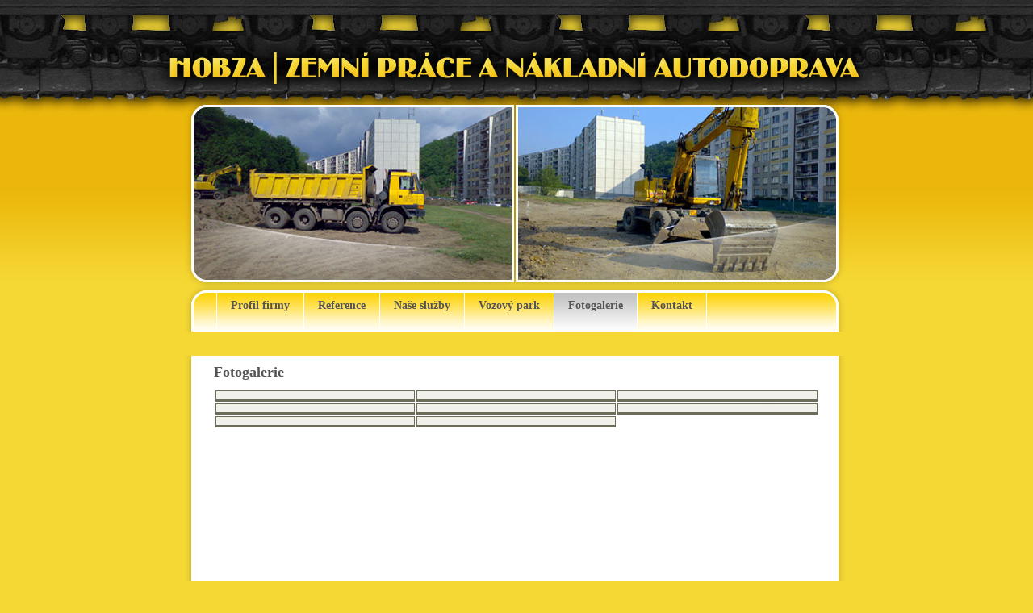

--- FILE ---
content_type: text/html; charset=UTF-8
request_url: https://www.zemniprace-hobza.cz/Sablona-Komponenta-Katalog-CookiesSouhlas/Nesouhlas2022/fotogalerie-s12CZ
body_size: 349
content:
<?xml version='1.0' encoding='utf-8'?>
<!DOCTYPE html PUBLIC "-//W3C//DTD XHTML 1.0 Transitional//EN" "http://www.w3.org/TR/xhtml1/DTD/xhtml1-transitional.dtd">
<html xmlns="http://www.w3.org/1999/xhtml" xml:lang="cs" lang="cs">
<head>
<meta http-equiv="Content-Type" content="text/html; charset=utf-8" />
<title>Akce byla dokončena</title>
<style type="text/css">
body{  background: #666666;
  color: #FFFFFF;
  font-family: monospace;
  font-size: 16px;
  margin: 0px;
  padding: 50px; 
}p{  margin: 0px;
  padding: 0px;
}a{  position: relative;
  left: -64px;
  top: 64px;
  background: #cccccc;
  border-top: 1px solid #ffffff;
  border-right: 1px solid #666666;
  border-bottom: 1px solid #666666;
  border-left: 1px solid #ffffff;
  color: #000000;
  text-decoration: none;
  padding: 0px 24px;
  font-size: 16px;
}a:hover{  background: #dddddd;
}</style>
</head>
<body>
<script type="text/javascript">
//<![CDATA[
if (window.location.replace)
{  window.location.replace ("https://www.zemniprace-hobza.cz/fotogalerie-s12CZ");
}//]]>
</script>
<p><a href="https://www.zemniprace-hobza.cz/fotogalerie-s12CZ">&gt;&gt;&gt;</a></p>
</body>
</html>


--- FILE ---
content_type: text/html; charset=UTF-8
request_url: https://www.zemniprace-hobza.cz/fotogalerie-s12CZ
body_size: 2583
content:

<!DOCTYPE html>
<html lang="cs" dir="ltr">
<head>
<meta charset="UTF-8" />
<meta name="viewport" content="width=device-width, initial-scale=1.0">
 
<title>Zemní práce Hobza</title>
<link rel="stylesheet" type="text/css" href="https://www.zemniprace-hobza.cz/ProjektIna/Kompilovane/Ytext/Editor2020.all.css?verze=2024-01-03_20250202" media="all" />
<link rel="stylesheet" type="text/css" href="https://www.zemniprace-hobza.cz/ProjektIna/Kompilovane/Sablona/Komponenta/Katalog/CookiesSouhlas/Lista2022.all.css?verze=2024-01-03_20250202" media="all" />
<script>
//<![CDATA[
document.writeln('<link rel="stylesheet" type="text/css" href="https://www.zemniprace-hobza.cz/ProjektIna/Kompilovane/Dokument/Xhtml5.js.css?verze=2024-01-03_20250202" media="all" />');
//]]>
</script>
<link rel="stylesheet" type="text/css" href="https://www.zemniprace-hobza.cz/Sablona/Dokument/Xhtml5.all.css?verze=2024-01-03_20250202" media="all" />
<link rel="stylesheet" type="text/css" href="https://www.zemniprace-hobza.cz/ProjektIna/Kompilovane/Katalog/Pruzkumnik/Fotogalerie17.all.css?verze=2024-01-03_20250202" media="all" />

<script src="https://www.zemniprace-hobza.cz/ProjektIna/Kompilovane/Dokument/Xhtml.js?verze=2024-01-03_20250202"></script>
<script src="https://www.zemniprace-hobza.cz/ProjektIna/Kompilovane/Katalog/Pruzkumnik/Fotogalerie17.js?verze=2024-01-03_20250202"></script>



<meta property="og:site_name" content="zemniprace-hobza.cz" />
<meta property="og:type" content="website" />
<meta property="og:title" content="Zemní práce Hobza" />
<meta property="og:description" content="" />
<meta property="og:url" content="https://www.zemniprace-hobza.cz/fotogalerie-s12CZ" />

<link rel="canonical" href="https://www.zemniprace-hobza.cz/fotogalerie-s12CZ" />
<meta name="web_author" content="jmpost.cz">
<meta name="dcterms.rightsHolder" content="www.zemniprace-hobza.cz">
<meta name="description" content="Hobza -  zemní práce a nákladní autodoprava" />
<meta name="keywords" content="Hobza -  zemní práce a nákladní autodoprava" />
<meta name="robots" content="all, index, follow" />
<meta name="author" content="www.jmpost.cz" />
 
 
<meta name="theme-color" content="">

 
<!-- Sluzba SKLIK_RETARGETING vypnuta -->


<!-- Facebook Pixel ZAKAZAN - cookies nejsou povoleny -->


 </head>
<body class="strankaSlozka ">

<!-- panelHlavicka -->
<div class="panelHlavicka">

<header>
<div class="pomocneMenu" id="inaPanelPomocneMenu">

</div>
<a class="logo" href="https://www.zemniprace-hobza.cz/"></a>

<nav class="hlavniMenu">
<ul class="komponentaMenu1">
<li class="k2"><a href="https://www.zemniprace-hobza.cz/profil-firmy-s2CZ">Profil firmy</a></li>
<li class="k9"><a href="https://www.zemniprace-hobza.cz/reference-s9CZ">Reference</a></li>
<li class="k10"><a href="https://www.zemniprace-hobza.cz/nase-sluzby-s10CZ">Naše služby</a></li>
<li class="k11"><a href="https://www.zemniprace-hobza.cz/vozovy-park-s11CZ">Vozový park</a></li>
<li class="k12 vybrana"><a href="https://www.zemniprace-hobza.cz/fotogalerie-s12CZ">Fotogalerie</a></li>
<li class="k13"><a href="https://www.zemniprace-hobza.cz/kontakt-s13CZ">Kontakt</a></li>
</ul>
</nav>
</header>

</div>
<!-- /panelHlavicka -->

<!-- panelTelo -->
<div class="panelTelo">

<div class="panelObsah">


<div class="katalog">


<h1>Fotogalerie</h1>



<div class="text editor">

<table class="sloupcovaSazba"><colgroup><col/><col/><col/></colgroup><tbody><tr><td></td>
<td></td>
<td></td>
</tr><tr><td></td>
<td></td>
<td></td>
</tr><tr><td></td>
<td></td>
</tr></tbody></table></div>



<div class="formularFiltry">
<form action="https://www.zemniprace-hobza.cz/index.php" method="get">
<span class="polozka hledej">
<label for="hledej">Hledat</label>
<input type="text" id="hledej" name="hledej" value="" onchange="this.form.submit();" />
</span>
<span class="odesli">
<input type="submit" name="aplikujFiltry" value="Hledat" />
</span>
<span class="odesli">
<input type="submit" name="odstranFiltry" value="Zobrazit vše" />
</span>
<span class="skryte">
<input type="hidden" name="akce" value="fotogalerie-s12CZ" />
</span>
</form>
</div>




<div class="komponentaZobrazeni">
<span class="popis">Zobrazit jako:</span>
<span class="block"></span>
<a href="https://www.zemniprace-hobza.cz/Katalog-Pruzkumnik/NastavZobrazeni/1" class="polozka vybrane">katalog</a>
<span class="svislitko">|</span>
<a href="https://www.zemniprace-hobza.cz/Katalog-Pruzkumnik/NastavZobrazeni/2" class="polozka ">tabulka</a>
</div>

<div class="prepinacStranek">
</div>


<div class="zbozi">
<div class="cistic">&nbsp;</div>
</div>



<div class="prepinacStranek">
</div>



</div>


</div>

<aside class="panelPomocny">
	<img src="https://www.zemniprace-hobza.cz/Sablona/Dokument/img/bagr.jpg" width="246" height="393">
</aside>


</div>
<!-- /panelTelo -->

<!-- panelPaticka -->
<footer class="panelPaticka">
<div class="odkazy">
<a title="Ochrana osobních údajů" rel="nofollow" href="https://www.zemniprace-hobza.cz/-s6CZ">Ochrana osobních údajů</a>
<a title="Prohlášení o přístupnosti" rel="nofollow" href="https://www.zemniprace-hobza.cz/-s7CZ">Prohlášení o přístupnosti</a>
<a title="Podmínky užití" rel="nofollow" href="https://www.zemniprace-hobza.cz/-s5CZ">Podmínky užití</a>
<a title="Ověřit validitu XHTML" rel="nofollow" href="http://validator.w3.org/check/referer">HTML 5</a>
<a title="Ověřit validitu CSS" rel="nofollow" href="http://jigsaw.w3.org/css-validator/check/referer/?profile=css3">CSS 3</a>
</div>
</footer>
<!-- /panelPaticka -->

<div class="komponentaCookies2022 stav0">
<input id="komponentaCookies2022Nastaveni" type="checkbox">
<div class="prekryv" onclick="this.className='prekryv alarm';setTimeout(function(){if(document.querySelector('.komponentaCookies2022 .alarm')){document.querySelector('.komponentaCookies2022 .alarm').className='prekryv'}},2000);"></div>
<div class="komponentaCookies2022Vnitrek">

<div class="zalozkaSouhlasim">
<div class="sloupce">
<div class="sloupec1">
Používáme cookies, abychom Vám umožnili pohodlné prohlížení webu a díky analýze provozu neustále zlepšovali jeho funkce, výkon a použitelnost.
</div>
<div class="sloupec2">
<a class="tlacitkoSouhlas" href="https://www.zemniprace-hobza.cz/Sablona-Komponenta-Katalog-CookiesSouhlas/Souhlas2022/fotogalerie-s12CZ">Rozumím</a>
<label class="tlacitkoNastaveni" for="komponentaCookies2022Nastaveni">Nastavení</label>
<a class="tlacitkoNesouhlas" href="https://www.zemniprace-hobza.cz/Sablona-Komponenta-Katalog-CookiesSouhlas/Nesouhlas2022/fotogalerie-s12CZ">Odmítnout&nbsp;vše</a>
</div>
</div>
<div class="paticka">
<!--label class="tlacitkoInfo" for="komponentaCookies2022Info">Více informací</label-->
</div>
</div>

<div class="zalozkaNastaveni">
    <form action="https://www.zemniprace-hobza.cz/index.php" method="post" id="frmConsentModeV2">
        <label class="tlacitkoZavrit" for="komponentaCookies2022Nastaveni">&times;</label>
        
        <div class="text2">
        <p class="nadpis">Nastavení cookies</p>
        <p>Používáme cookies, abychom Vám umožnili pohodlné prohlížení webu a díky analýze provozu neustále zlepšovali jeho funkce, výkon a použitelnost.</p>
        <dl>
        <dt>
        <input type="checkbox" name="ConsentModeV2_0" id="ConsentModeV2_0" class="ConsentModeV2" checked="checked" disabled="true"/>
        <label for="ConsentModeV2_0">Nezbytné (vždy aktivní nelze vypnout)</label>
        </dt>
        <dd>
        <label for="ConsentModeV2_0">Tyto cookies jsou potřeba, aby web fungoval správně.</label>
        </dd>
        <dt>
        <input type="checkbox" name="ConsentModeV2_1" id="ConsentModeV2_1" class="ConsentModeV2" checked="checked" onclick="CONSENTMODEV2.set(1);"/>
        <label for="ConsentModeV2_1">Analytické</label>
        </dt>
        <dd>
        <label for="ConsentModeV2_1">Pomáhají nám pochopit, jak web používáte. S jejich pomocí ho můžeme zlepšovat.</label>
        </dd>
        <dt>
        <input type="checkbox" name="ConsentModeV2_2" id="ConsentModeV2_2" class="ConsentModeV2" checked="checked" onclick="CONSENTMODEV2.set(2);"/>
        <label for="ConsentModeV2_2">Profilující (marketingové)</label>
        </dt>
        <dd>
        <label for="ConsentModeV2_2">Díky těmto cookies vám můžeme zobrazovat relevantní obsah a reklamu, které pro vás mohou být zajímavé a užitečné.</label>
        </dd>
        </dl>
        </div>
        
        <div class="paticka">
        <a class="tlacitkoSouhlas" href="javascript: ;" onclick="document.getElementById('frmConsentModeV2').submit();">Uložit nastavení</a>
        </div>

        <input type="hidden" name="akce" value="Sablona_Komponenta_Katalog_CookiesSouhlas/ConsentModeV2" />
        <input type="hidden" name="puvodniAkce" value="fotogalerie-s12CZ" />
    </form>
</div>

</div>
</div>
</body>


</html>
<!-- sess_0.012s + filtry_0.002s + zbozi_0.011s + sabl_0.028s = CELKEM_0.053s -->

--- FILE ---
content_type: text/css
request_url: https://www.zemniprace-hobza.cz/Sablona/Dokument/Xhtml5.all.css?verze=2024-01-03_20250202
body_size: 5021
content:



/* Globalni styly */

* {
	vertical-align: baseline;
	font-weight: inherit;
	font-family: inherit;
	font-style: inherit;
	font-size: 100%;
	border: 0 none;
	outline: 0;
	padding: 0;
	margin: 0;
}

html {
}

head {
	display: none;
}

body {
	font-size: 11px;
    background: #F5D834 url('img/body.jpg') scroll no-repeat center top;
    padding: 0px;
    margin: 0px auto;
    height: 100%;
    font-family: 'Tahoma' sans-serif;
}

a {
	text-decoration: none;
    color: #FEA120;
    font-size: 11px;
}

a:hover {
    color: #6D6C58;
}

form table {
	width: 100%;
}

form tr.nadpis td {
	font-weight: bold;
}

form td.popis {
	width: 33%;
	padding: 0px 10px 0px 0px;
}

form tr.odesli input,
form tr.modesli input {
	margin: 10px 10px 10px 0px;
	padding: 10px 20px 10px 20px;
}

input, select, label {
	vertical-align: middle;
}

input[type=text], input[type=password], input:not([type]), textarea {
	border: 1px solid #cccccc;
}

input[type=submit] {
    background-color: #0074e8;
    color: #ffffff;
    padding: 1px 5px 1px 5px;
    border: none;
    font-size: 16px;
    font-weight: bold;
    cursor: pointer;
}

*::-webkit-input-placeholder {
	color: #aaaaaa;
	text-transform: uppercase;
	font-size: 12px;
}

*:-moz-placeholder {
	color: #aaaaaa;
	text-transform: uppercase;
	font-size: 12px;
}

*::-moz-placeholder {
	color: #aaaaaa;
	text-transform: uppercase;
	font-size: 12px;
}

*:-ms-input-placeholder {
	color: #aaaaaa;
	text-transform: uppercase;
	font-size: 12px;
}


/* Ytext */

.prilohaL {
	display: block;
	float: left;
	margin: 0px 10px 0px 0px;
}

.prilohaP {
	display: block;
	float: right;
	margin: 0px 0px 0px 10px;
}

td p:only-child .prilohaL:only-child,
td p:only-child .prilohaP:only-child {
    float: none;
    margin: auto;
}

.stylBunkaStred .priloha {
	float: none;
	margin: 0px auto 0px auto;
}

.priloha .text {
	display: block;
	text-align: center;
	font-size: 10px;
}

table {
	clear: both;
}

body:not(.kontakt) table td {
	vertical-align: top;
    background: #F1F0EB;
    border-top: 1px solid #6D6C58;
    border-left: 1px solid #6D6C58;
    border-right: 1px solid #6D6C58;
    border-bottom: 3px solid #6D6C58;
    padding: 0px 5px 5px 5px;
    text-align: center;
    padding: 5px 9px 5px 9px;
}

table.zakladniTabulka td {
	background: #f0f0eb;
	padding: 0px 3px 0px 3px;
	font-size: 12px;
}

.text.editor table:not(.zakladniTabulka):not(.kalendar) {
	width: 100%;
}

.text.editor table:not(.zakladniTabulka):not(.kalendar) td {
	vertical-align: top;
}

hr {
	border-bottom: 1px solid #777777;
}

h1, h2, p, ul, ol, table, hr {
	margin: 0px 0px 10px 0px;
}

h1 {
	color: #555555;
    padding: 0px 0px 0px 0px;
    font-size: 18px;
    font-weight: bold;
}

h2 {
	padding: 0px 0px 0px 0px;
    margin: 10px 20px 0px 0px;
    font-size: 14px;
    font-weight: bold;
} 

h3 {
	font-weight: bold;
	font-size: 14px;
}

p {
	padding: 5px 0px 10px 0px;
    margin: 0px 0px 0px 0px;
    line-height: 17px;
    font-size: 11px;
}

ul {
    padding-left: 20px;
}

ol {
    padding-left: 20px;
}

strong {
	font-weight: bold;
}

em {
	font-style: italic;
}

.stylVerzalky {
	text-transform: uppercase;
}

.stylBunkaVpravo {
	text-align: right;
}

.stylBunkaStred {
	text-align: center;
}

.stylPoznamka,
table td.stylPoznamka {
	font-size: 11px;
}

.stylVelke {
	font-size: 20px;
	line-height: 30px;
}

.stylCervene {
	color: #cc0000;
}

.povinnePolicko,
.upozorneni,
.upozorneni a {
	color: #cc0000;
	font-weight: bold;
}



/* panelTelo */

.panelTelo {
	width: 905px;
    margin: auto;
    background: url('img/telo.png');
    background-size: contain;
    background-repeat: repeat-y;
}

.panelTelo:after {
    content: ".";
    display: block;
    height: 0px;
    clear: both;
    visibility: hidden;
}



/* panelHlavicka */

.panelHlavicka {
	
}

.panelHlavicka header {
	position: relative;
    top: 0px;
    left: 0px;
    width: 905px;
    height: 411px;
    margin: auto;
    padding: 0px 0px 0px 0px;
    text-align: left;
    background: url('img/hlavicka.jpg') scroll no-repeat left top;
}



/* panelHlavicka .hlavniMenu */

.panelHlavicka .hlavniMenu {
	position: absolute;
    top: 363px;
    left: 80px;
}

.panelHlavicka .hlavniMenu ul {
	list-style-type: none;
    padding: 0px 0px 0px 0px;
    margin: 0px 0px 0px 0px;
    float: left;
    border-left: 1px solid #FFFFFF;
}

.panelHlavicka .hlavniMenu ul:after {
    content: ".";
    display: block;
    height: 0px;
    clear: both;
    visibility: hidden;
}

.panelHlavicka .hlavniMenu li {
	float: left;
    padding: 0px 0px 0px 0px;
}

.panelHlavicka .hlavniMenu li a {
	display: block;
    line-height: 26px;
    color: #555555;
    font-weight: bold;
    font-style: normal;
    font-size: 14px;
    border-right: 1px solid #FFFFFF;
    padding: 3px 17px 17px 17px;
    margin: 0px 0px 0px 0px;
}

.panelHlavicka .hlavniMenu li a:hover {
	background: url('img/overMenu.jpg') scroll repeat-x left top;
}

.panelHlavicka .hlavniMenu .vybrana a {
	background: url('img/overMenu.jpg') scroll repeat-x left top;
}



/* .panelHlavicka .pomocneMenu */

.panelHlavicka .pomocneMenu {
	position: absolute;
	left: 0px;
	top: 0px;
	width: 100%;
	text-align: right;
	font-size: 10px;
	font-weight: bold;
	text-transform: uppercase;
}

.panelHlavicka .pomocneMenu:before {
    content: "\00a0";
}

.panelHlavicka .pomocneMenu > * {
	color: #ffffff;
	text-decoration: none;
}

.panelHlavicka .pomocneMenu > *:hover {
}

.panelHlavicka .pomocneMenu > *:after {
    content: "\00a0\00a0|\00a0\00a0";
}

.panelHlavicka .pomocneMenu > *:last-child:after {
    content: "";
}



/* .panelHlavicka .logo */

.panelHlavicka .logo {
	display: block;
	position: absolute;
	left: 0px;
	top: 0px;
    width: 100%;
    height: 350px;
	background-size: contain;
}


/* .panelHlavicka .komponentaKosik */

.panelHlavicka .komponentaKosik {
    display: block;
	position: absolute;
	right: 0px;
	top: 32px;
	width: 150px;
	height: 31px;
	line-height: 36px;
	text-align: right;
	background: #000000 url(Xhtml5/Kosik.png) scroll no-repeat 5px center;
	color: #ffffff;
	cursor: pointer;
	padding: 5px 5px 0px 0px;
	font-size: 11px;
	line-height: 13px;
	font-family: Verdana, Geneva, sans-serif;
}

.panelHlavicka .komponentaKosik:hover {
	background-color: #333333;
}

.panelHlavicka .komponentaKosik span {
	display: block;
}

.panelHlavicka .komponentaKosik.prazdnyKosik span {
	margin-top: 6px;
}


/* .panelHlavicka .komponentaHledat */

.panelHlavicka .komponentaHledat {
	position: absolute;
	left: 180px;
	top: 32px;
	width: 250px;
	height: 36px;
	line-height: 36px;
	text-align: center;
}

.panelHlavicka .text input {
	padding: 5px;
}

.komponentaHledat .odesli input {
	background: transparent url(Xhtml5/Lupa.png) scroll no-repeat center center;
	width: 26px;
	height: 26px;
	border-radius: 0px;
	text-indent: -9999px;
	position: relative;
	left: 3px;
	top: 1px;
}



/* komponentaFormular */

.komponentaFormular iframe {
	width: 350px !important;
	height: 450px !important;
	overflow: hidden !important;
}

body.komponentaFormularStranka {
    overflow-y: auto;
    background: #ffffff;
}

body.komponentaFormularStranka textarea {
	width: 200px;
	max-width: 200px;
	height: 130px;
	max-height: 130px;
}


/* .panelPomocny */

.panelPomocny {
	float: right;
	width: 260px;
	min-height: 450px;
	padding-top: 30px;
}

.panelPomocny > * {
	margin: 10px;
}

.panelPomocny p {
	text-align: center;
}


/* .panelNavigace */

.panelNavigace {
	float: left;
	width: 250px;
	margin: 0px 0px 80px 0px;
	background-color: #54a2f0;
	color: #ffffff;
	border: 1px solid #cee4fb;
}

.panelNavigace ul {
	margin: 0px;
	padding: 0px;
}

.panelNavigace li {
	list-style-type: none;
}



/* .panelNavigace ul */

.panelNavigace ul .polozka {
	display: block;
	padding: 0px 0px 0px 10px;
	margin: 0px 0px 1px 0px;
	background: #54a2f0;
	color: #ffffff;
	font-size: 12px;
	line-height: 30px;
	text-decoration: none;
	text-transform: uppercase;
}

.panelNavigace ul .vybrana .polozka {
	background: #0074e8;
	color: #ffffff;
}

.panelNavigace ul .vybrana ul .polozka {
	background: #54a2f0;
	color: #ffffff;
}

.panelNavigace ul .polozka:hover,
.panelNavigace ul .vybrana .polozka:hover {
	background: #0074e8;
	color: #ffffff;
}

.panelNavigace ul .polozka .pocetPolozek,
.panelNavigace ul .polozka img {
	display: none;
}

.panelNavigace ul ul ul .polozka {
	padding-left: 25px;
}

.panelNavigace ul ul ul ul .polozka {padding-left: 40px;}



/* .panelNavigace .rychlaNavigace */

.panelNavigace .hloubka1 .rychlaNavigace .roleta,
.panelNavigace .hloubka1 .rychlaNavigace .roleta menu,
.panelNavigace .hloubka1 .rychlaNavigace .roleta ul,
.panelNavigace .hloubka1 .rychlaNavigace .roleta li,
.panelNavigace .hloubka1 .rychlaNavigace .roleta a,
.panelNavigace .hloubka1 .rychlaNavigace .roleta span,
.panelNavigace .hloubka1 .rychlaNavigace .roleta img,
.panelNavigace .hloubka1 .rychlaNavigace .roleta .polozka,
.komponentaHledat .rychlaNavigace .roleta,
.komponentaHledat .rychlaNavigace .roleta div,
.komponentaHledat .rychlaNavigace .roleta .polozka
{
	margin: 0px;
	padding: 0px;
	border: 0px;
	width: auto;
	height: auto;
	font-size: 12px;
	line-height: 20px;
	font-style: normal;
	font-weight: normal;
	list-style: none;
	text-align: left;
	color: #666666;
	background: none;
}

.panelNavigace .hloubka1 .rychlaNavigace,
.komponentaHledat .rychlaNavigace {
	position: relative;
	top: 0px;
	left: 0px;
}

.panelNavigace .hloubka1 .rychlaNavigace .roleta,
.komponentaHledat .rychlaNavigace .roleta  {
	position: absolute;
	top: 0px;
	left: 250px;
	width: 730px;
	overflow: hidden;
	border: 1px solid #cccccc;
	background: #ffffff;
	box-shadow: 0 1px 4px 0 rgba(0, 0, 0, 0.2);
}

.komponentaHledat .rychlaNavigace .roleta {
    left: 21px;
}

.panelNavigace .hloubka1 .rychlaNavigace .roleta .hloubka1:after,
.komponentaHledat .rychlaNavigace .roleta .hledejZboziVeSlozkachVnitrek:after {
    content: ".";
    display: block;
    height: 0;
    clear: both;
    visibility: hidden;
}

.panelNavigace .hloubka1 .rychlaNavigace .roleta .hloubka1 li {
	float: left;
	width: 240px;
	height: 100px;
	overflow: hidden;
}

.panelNavigace .hloubka1 .rychlaNavigace .roleta .hloubka2 li {
	width: auto;
	height: auto;
}

.panelNavigace .hloubka1 .rychlaNavigace .roleta .hloubka1 .polozka {
	font-size: 15px;
	padding: 5px 5px 0px 5px;
	white-space: nowrap;
}

.panelNavigace .hloubka1 .rychlaNavigace .roleta .hloubka1 img {
	display: inline;
	vertical-align: middle;
	width: 32px;
	height: 32px;
	margin: 0px 5px 0px 0px;
}

.panelNavigace .hloubka1 .rychlaNavigace .roleta .hloubka2 .polozka,
.komponentaHledat .rychlaNavigace .roleta .hledejZboziVeSlozkachVnitrek .polozka {
	font-size: 12px;
	padding: 0px 5px 0px 5px;
	white-space: nowrap;
	color: #999999;
}

.panelNavigace .hloubka1 .rychlaNavigace .roleta .hloubka2 .polozka:after {
    content: ",";
}

.panelNavigace .hloubka1 .rychlaNavigace .roleta .hloubka2 img {
	display: none;
}

.panelPomocny img {
	margin-top: 0px;
}


/* .panelObsah */

.panelObsah {
	float: right;
	width: 530px;
	margin: 30px 60px 80px 0px;
	min-height: 400px;
}

.katalog {
	padding: 10px;
}

.panelObsah:after {
    content: ".";
    display: block;
    height: 0px;
    clear: both;
    visibility: hidden;
}

.panelObsah a:hover {
    text-decoration: underline;
}


/* .panelObsah .pomocnaNavigace */

.panelObsah .pomocnaNavigace {
}

.panelObsah .pomocnaNavigace .drobeckova {
	margin: 0px 0px 10px 0px;
	font-weight: bold;
}

.panelObsah .pomocnaNavigace .drobeckova a {
	font-weight: normal;
}

.panelObsah .pomocnaNavigace .podslozky {
	margin: 0px 0px 10px 0px;
	font-weight: bold;
}

.panelObsah .pomocnaNavigace .podslozky a {
	font-weight: normal;
}

.panelObsah .pomocnaNavigace .pocetPolozek {
	display: none;
}

.panelObsah .pomocnaNavigace .podslozky ul {
	display: block;
	padding: 0px;
}

.panelObsah .pomocnaNavigace .podslozky ul:after {
    content: ".";
    display: block;
    height: 0px;
    clear: both;
    visibility: hidden;
}

.panelObsah .pomocnaNavigace .podslozky li {
	display: block;
	float: left;
}

.panelObsah .pomocnaNavigace .podslozky li:after {
    content: "\00a0\00a0|\00a0\00a0";
}

.panelObsah .pomocnaNavigace .podslozky li:last-child:after {
    content: "";
}

.panelObsah .text.editor > * {
    overflow-x: hidden;
}

/* .panelObsah .komponentaSlozkyDiskuze */

.panelObsah .text.editor > .komponentaSlozkyDiskuze,
.panelObsah .text.editor > .seznamStranek {
    overflow-x: visible;
}

.panelObsah .komponentaSlozkyDiskuze ul,
.panelObsah .komponentaSlozkyDiskuze li {
    margin: 0px;
    padding: 0px;
    list-style: none;
}
.panelObsah .komponentaSlozkyDiskuze .diskuzniPolozka {
    border: 1px #dddddd solid;
    margin-bottom: 5px;
    position: relative;
    top: 0px;
    left: 0px;
}

.panelObsah .komponentaSlozkyDiskuze .diskuzniPolozka .diskuzniPolozka {
    margin: 5px;
}

.panelObsah .komponentaSlozkyDiskuze .diskuzniPolozka:after {
    content: ".";
    display: block;
    height: 0px;
    clear: both;
    visibility: hidden;
}

.panelObsah .komponentaSlozkyDiskuze .diskuzniPolozka div {
    display: none;
}

.panelObsah .komponentaSlozkyDiskuze .diskuzniPolozka h2 {
    background: #dddddd;
    color: #000000;
    font-size: 14px;
    height: 20px;
    line-height: 20px;
    padding-left: 3px;
    font-weight: normal;
}

.panelObsah .komponentaSlozkyDiskuze .diskuzniPolozka .datum {
    display: block;
    color: #000000;
    font-size: 12px;
    width: 100px;
    height: 18px;
    line-height: 18px;
    position: absolute;
    top: 1px;
    right: 5px;
    text-align: right;
}

.panelObsah .komponentaSlozkyDiskuze .diskuzniPolozka p {
    padding: 3px;
} 

/* komponentaBanner */
.panelObsah .komponentaBanner span {
    display: block; 
    padding: 5px 10px 5px 10px;
    background: #dddddd;   
}

.panelObsah .komponentaBanner span.text1 {
    background: #000000;
    color: #ffffff;
    line-height: 26px;
    font-size: 20px; 
}


/* .panelObsah .formularFiltry */

.panelObsah .formularFiltry {
	margin: 0px 0px 10px 0px;
	font-size: 12px;
}

.panelObsah .formularFiltry:after {
    content: ".";
    display: block;
    height: 0px;
    clear: both;
    visibility: hidden;
}

.panelObsah .formularFiltry .polozka {
	display: block;
	float: left;
}

.panelObsah .formularFiltry .polozka:after {
    content: "\00a0\00a0\00a0\00a0";
}

.panelObsah .formularFiltry .polozka.hledej {
	display: none;
}

.panelObsah .formularFiltry .odesli {
	display: none;
}


/* .panelObsah .formularFiltrCena - XPosuvnik */

.panelObsah .formularFiltrCena .filtrCenaXPosuvnikPole
{
	position: relative;
	left: 0px;
	top: 0px;
	width: 320px;
	height: 24px;
	background: transparent;
	box-shadow: inset 0px 0px 8px 0px rgba(0,0,0,0.2);
	border-radius: 24px;
}

.panelObsah .formularFiltrCena .filtrCenaXPosuvnikMin,
.panelObsah .formularFiltrCena .filtrCenaXPosuvnikMax
{
	position: absolute;
	left: 0px;
	top: 0px;
	width: 64px;
	height: 24px;
	margin: 0px;
	padding: 0px;
	background: #f0f0f0;
	box-shadow: inset 0px 0px 8px 0px rgba(0,0,0,0.2);
	border-radius: 24px;
	text-align: center;
	font-size: 12px;
	line-height: 24px;
	cursor: default;
}

.panelObsah .formularFiltrCena [data-hodnota-zmenena="1"]
{
	background: #ffffee;
}


/* .panelObsah .formularFiltrCena - standardni varianta */

.panelObsah .formularFiltrCena {
	font-size: 12px;
}

.panelObsah .formularFiltrCena:after {
    content: ".";
    display: block;
    height: 0px;
    clear: both;
    visibility: hidden;
}

.panelObsah .formularFiltrCena .polozka {
	display: block;
	float: left;
	width: 137px;
	background: #f0f0eb;
	padding: 1px 1px 1px 5px;
	margin: 0px 1px 1px 0px;
}

.panelObsah .formularFiltrCena .polozka:after {
    content: "\00a0\00a0\00a0\00a0";
}


/* .panelObsah .formularRazeni */

.panelObsah .formularRazeni {
	margin: 0px 0px 10px 0px;
	font-size: 12px;
}

.panelObsah .formularRazeni:after {
    content: ".";
    display: block;
    height: 0px;
    clear: both;
    visibility: hidden;
}

.panelObsah .formularRazeni .polozka {
	display: block;
	float: left;
	width: 137px;
	background: #f0f0eb;
	padding: 1px 1px 1px 5px;
	margin: 0px 1px 1px 0px;
}

.panelObsah .formularRazeni .polozka:after {
    content: "\00a0\00a0\00a0\00a0";
}


/* .panelObsah .komponentaZobrazeni */

.panelObsah .komponentaZobrazeni {
	margin: 0px 0px 10px 0px;
	display: none;
}


/* .panelObsah .prepinacStranek */

.panelObsah .prepinacStranek {
	margin: 0px 0px 10px 0px;
	font-size: 11px;
}

.panelObsah .prepinacStranek:after {
    content: ".";
    display: block;
    height: 0px;
    clear: both;
    visibility: hidden;
}

.panelObsah .prepinacStranek a,
.panelObsah .prepinacStranek span {
	display: block;
	width: 16px;
	float: left;
	text-align: center;
	margin: 0px 1px 1px 0px;
	padding: 0px 2px 0px 2px;
}

.panelObsah .prepinacStranek a {
	background: none repeat scroll 0 0 #e5f1fd;
    color: #999999;
}

.panelObsah .prepinacStranek .vybrana,
.panelObsah .prepinacStranek a:hover {
    background: #000000;
	color: #ffffff;
	text-decoration: none;
}


/* .panelObsah .zbozi */

.panelObsah .zbozi {
	margin-left: -10px;
	width: 740px;
	padding-left: 5px;
	padding-bottom: 10px;
	display: none;
}

.panelObsah .zbozi:after {
    content: ".";
    display: block;
    height: 0px;
    clear: both;
    visibility: hidden;
}

.panelObsah .zbozi .polozka {
	float: left;
	position: relative;
	left: 0px;
	top: 0px;
	width: 165px;
	height: 265px;
	padding: 8px;
	font-size: 12px;
	line-height: 13px;
	border: 1px solid #cee4fb;
}

.panelObsah .zbozi .polozka .nahled {
    display: block;
	position: absolute;
	left: 10px;
	top: 10px;
	width: 165px;
	height: 165px;
}

.panelObsah .zbozi .polozka .nahled img[src*='/Prazdny.gif'] {
	background-color: #777777;
}

.panelObsah .zbozi .polozka .nahled img {
	width: 165px !important;
	height: 165px !important;
}

.panelObsah .zbozi .polozka .stav {
	position: absolute;
	left: 10px;
	top: 10px;
	width: 165px;
	height: 165px;
}

.panelObsah .zbozi .polozka .stav .neprobihaAkce {
	display: none;
}

.panelObsah .zbozi .polozka .nazevAText {
	position: absolute;
	left: 10px;
	top: 178px;
	width: 165px;
	height: 50px;
	overflow: hidden;
}

.panelObsah .zbozi .polozka .nazevAText h2 {
	margin: 0px;
}

.panelObsah .zbozi .polozka .nazevAText p {
	margin: 0px;
	color: #aaaaaa;
}

.panelObsah .zbozi .polozka .nazevAText .kodZbozi {
	display: none;
}

.panelObsah .zbozi .polozka .ceny {
	position: absolute;
	left: 10px;
	top: 225px;
	width: 165px;
	height: 20px;
	overflow: hidden;
	font-size: 17px;
	line-height: 20px;
}

.panelObsah .zbozi .polozka .ceny .cenaBez {display: none;}

.panelObsah .zbozi .polozka .ceny .popis {display: none;}

.panelObsah .zbozi .polozka .ceny .cenaPuvodni {display: none;}

.panelObsah .zbozi .polozka .parametry {display: none;}

.panelObsah .zbozi .polozka .vlozDoKosikuDetail {
	position: absolute;
	left: 10px;
	top: 245px;
	width: 165px;
	overflow: hidden;
}

.panelObsah .zbozi .polozka .vlozDoKosikuDetail .mnozstvi {
	display: inline;
}

.panelObsah .zbozi .polozka .vlozDoKosikuDetail .vyberVariantu {
	display: none;
}

.panelObsah .zbozi .polozka .vlozDoKosikuDetail .mnozstvi input {
	width: 25px;
	text-align: center;
	vertical-align: middle;
}

.panelObsah .zbozi .polozka .vlozDoKosikuDetail .vlozDoKosiku {
	margin-right: 8px;
}


/* .strankaZbozi */

.strankaZbozi .vyberVariantyRadio label {
	margin: 0px 10px 0px 5px;
}

.strankaZbozi .formularKoupit .cenaVcetne {
	font-size: 20px;
	line-height: 24px;
}

.strankaZbozi .formularKoupit .info {
	color: #000000;
	font-size: 20px;
}


/* .panelObsah .kosik */

.panelObsah .kosik table {
	width: 100%;
}

.panelObsah .kosik .nadpis {
	font-weight: bold;
}

.panelObsah .kosik td {
	background: #f0f0eb;
	padding: 0px 3px 0px 3px;
	font-size: 12px;
}

.panelObsah .kosik .objednej td {
	background: transparent;
}

.panelObsah .kosik .mnozstvi .text {
	width: 25px;
	text-align: center;
}

.panelObsah .kosik .mnozstvi {
	text-align: center;
}

.panelObsah .kosik .zaMnozstviBez,
.panelObsah .kosik .zaMnozstviVcetne {
	text-align: right;
	white-space: nowrap;
}

.panelObsah .kosik .celkem {
	font-weight: bold;
}

.panelObsah .kosik .celkem .mnozstvi input {
	color: #2793e6;
	background: transparent;
	padding: 0px;
	box-shadow: none;
	cursor: pointer;
	font-size: 12px;
}

.panelObsah .kosik .celkem .mnozstvi input:hover {
	text-decoration: underline;
}

.panelObsah .kosik .objednej input {
	margin: 10px 10px 10px 0px;
	padding: 10px 20px 10px 20px;
}

.panelObsah .kosik .nazev .obrazek {
	width: 100px;
	margin: 0px 5px 0px 0px;
	float: left;
}

.panelObsah .kosik .nazev .upresneni {
}

.panelObsah .kosik .nazev .kod {
	display: block;
	color: #777777;
}


/* komponentaKalendar */

.panelPomocny .komponentaKalendar {
    background: #ffffff;
    margin: 1px;
}
.panelPomocny .komponentaKalendar table {
    width: 100%;
    padding: 0px;
    margin: 0px;
}
.komponentaKalendar td {
    padding: 3px;
    text-align: right;
    color: #555555;
}
.komponentaKalendar td.nazevMesice {
    text-align: center;
}
.komponentaKalendar .jinyMesic {
    color: #aaaaaa;
}
.komponentaKalendar .maAkci {
    color: #2793e6;
    cursor: pointer;
}
.komponentaKalendar .maAkci:hover {
    text-decoration: underline;
}
.komponentaKalendar .dnes {
    outline: 1px solid #aaaaaa;
}
.komponentaKalendar .komponentaKalendarTlacitko {
    color: #2793e6;
    cursor: pointer;
}
.komponentaKalendar .komponentaKalendarTlacitko:hover {
    text-decoration: underline;
}
.komponentaKalendar .komponentaKalendarPolozka {
    background: #f0f0eb; 
    margin-bottom: 10px;
    padding: 5px; 
}
.komponentaKalendar h2 {
    padding: 5px;
}
.komponentaKalendar .komponentaKalendarPolozka h3 {
    font-weight: bold;
    text-align: left;     
}                                                           
.komponentaKalendar .komponentaKalendarPolozka p {
    margin-bottom: 0px;
    text-align: left;
}
.komponentaKalendar .komponentaKalendarPolozka p a {
    display: block;
}

.komponentaAnketa .komponentaAnketaGrafika {
    display: block;
    float: left;
    height: 10px;
    background: #aaaaaa;
    margin: 8px 10px 7px 0px;
}


/* komponenta animace */

.komponentaAnimace {
    position: relative;
    top: 0px;
    left: 0px;
}
.komponentaAnimace img {
    position: absolute;
    top: 0px;
    left: 0px;
}
.komponentaAnimace .ovladaciPanel {
    position: absolute;
    bottom: 2px;
    left: 2px;
    height: 17px;
    line-height: 15px;
    font-size: 10px;
    overflow: hidden;   
}
.komponentaAnimace .ovladaciPanel .tlacitko {
    border: 1px #555555 solid;
    background: #eeeeee;
    color: #555555;
    float: left; 
    padding: 0px;
    margin: 0px 2px 0px 0px;
    height: 15px;
    width: 15px;
    text-align: center;
    font-weight: normal;
    border-radius: 10px;
    cursor: pointer;
}

.komponentaAnimace .ovladaciPanel .tlacitko span {
    display: block;
    height: 15px;
    width: 15px; 
    text-align: center;
}

.komponentaAnimace .ovladaciPanel .tlacitko.vybrane {
    color: #000000;
    background: #ffffff;
} 


/* panelPaticka */

.panelPaticka {
	width: 905px;
    height: 211px;
    background: url(img/paticka.jpg) scroll no-repeat left top;
    margin: auto;
}

.panelPaticka a {
	color: #aaaaaa;
	text-decoration: none;
	white-space: nowrap;
}

.panelPaticka .odkazy {
	text-align: center;
}

.panelPaticka a:hover {
	color: #000000;
}

.panelPaticka a:after {
    content: "\00a0\00a0|\00a0\00a0";
}

.panelPaticka a:last-child:after {
    content: "";
}

.komponentaCookieSouhlas .komponentaCookieSouhlasVnitrek {
	position: fixed;
	z-index: 999;
	left: 12%;
	bottom: 3px;
	width: 76%;
    padding: 0px;
	font-size: 14px;
	font-weight: normal;
	background: rgba(0, 0, 0, 0.8);
	color: #dddddd;
	box-shadow: 0px 0px 10px 0px rgba(0, 0, 0, 0.2);
	border-radius: 3px;
}

.komponentaCookieSouhlas p {
	margin: 0px 250px 0px 0px;
	padding: 5px 0px 5px 25px;
	line-height: 20px;
	text-align: left;
}

.komponentaCookieSouhlas .tlacitkoSouhlasim {
	display: block;
	position: absolute;
	right: 25px;
	top: 50%;
	width: 120px;
	height: 20px;
	line-height: 20px;
	background: #7fbdca;
	color: #ffffff;
    padding: 2px 20px 2px 20px;
    margin: -12px 0px 0px 0px;
	border: none;
	text-align: center;
	border-radius: 3px;
}

/* Tiskarna */

@media only print {

.panelNavigace,
.panelHlavicka,
.panelPaticka {
	display: none;
}

.panelTelo {
	width: auto;
}

.panelObsah {
	float: none;
	width: auto;
}

body {
	font-family: sans-serif;
	font-size: 12pt;
	line-height: 20pt;
	background: #ffffff;
	color: #000000;
}

}



/* 1. WIDTH < 1280px ... Odstran panelPomocny 

@media
only screen and (max-width:1280px),
only screen and (max-device-width:1280px) {

.panelTelo {
	width: 1000px;
}

.panelPomocny {
	display: none;
}

.komponentaAnketa .komponentaAnketaGrafika {
    display: none;
}

}

*/

/* 2. WIDTH < 1040px ... Zmensi panelObsah na 75% 

@media
only screen and (max-width:1040px),
only screen and (max-device-width:1040px) {

.panelTelo,
.panelHlavicka header {
	width: 815px;
}

.panelObsah {
	width: 535px;
	float: right;
}

.panelObsah .zbozi {
	width: 565px;
	padding-left: 4px;
}

.panelHlavicka .hlavniMenu li a {
	font-size: 13px;
	padding: 10px 10px 10px 10px;
}

.panelNavigace .hloubka1 .rychlaNavigace .roleta {
	display: none !important;
}

}

*/

/* 3. WIDTH < 855px ... Zmensi panelObsah na 50% */

@media
only screen and (max-width:925px),
only screen and (max-device-width:925px) {

.panelTelo {
	width: 630px;
	background-size: contain;
}

.panelHlavicka .logo {
	height: 245px;
}

.panelPaticka {
	background-size: contain;
	width: 630px;
}

.panelHlavicka .hlavniMenu li a {
	line-height: 25px;
}

body {
	background-size: 1400px;
}

.panelHlavicka header {
	height: 285px;
	width: 630px;
	background-size: 630px;
}

.panelHlavicka .hlavniMenu {
	top: unset;
	bottom: 0px;
	left: 50px;
}

.panelHlavicka .hlavniMenu li a {
	padding: 3px 10px 5px 10px;
}

.panelObsah {
	width: 85%;
    float: unset;
    margin: auto;
    padding-top: 10px;
    min-height: unset;
}

.panelPomocny {
	margin: auto;
	float: unset;
	padding-top: 0px;
}

.panelObsah .zbozi {
	width: 380px;
	padding-left: 3px;
}

form td.popis {
	width: 50%;
}

table:not(.zakladniTabulka):not(.kalendar),
table:not(.zakladniTabulka):not(.kalendar) tr,
table:not(.zakladniTabulka):not(.kalendar) td {
	display: block;
	width: 96%;
	position: relative;
	left: 0px;
	top: 0px;
}

table:not(.zakladniTabulka):not(.kalendar) td {
	float: left;
}

table:not(.zakladniTabulka):not(.kalendar) colgroup,
table:not(.zakladniTabulka):not(.kalendar) col {
	display: none;
}

.panelObsah .kosik .kod,
.panelObsah .kosik .zaMnozstviBez,
.panelObsah .kosik .celkem .mnozstvi {
	display: none;
}

textarea {
	width: 180px;
}

.komponentaCookieSouhlas {
	height: 150px;
}

.komponentaCookieSouhlas.rezim1 {
	height: 120px;
}

.komponentaCookieSouhlas p {
    text-align: center;
    margin-right: 0px;
    padding-left: 0px !important;
}

.komponentaCookieSouhlas .tlacitkoSouhlasim {
    position: relative;
    top: 0px;
    right: auto;
    margin: 0px auto 10px auto;
}

.komponentaCookieSouhlas.rezim1 .tlacitkoSouhlasim {
    padding: 2px 20px 2px 20px;
    margin: 0px auto 10px auto;
}

}



/* 4. WIDTH < 680px ... Odstran panelNavigace */

@media
only screen and (max-width:680px),
only screen and (max-device-width:680px) {

.panelHlavicka {
	min-width: 370px;
}

.panelHlavicka .hlavniMenu li a {
    padding: 0px 3px 0px 2.8px;
    font-size: 10px;
    line-height: 17px;
}

body {
    background-size: 800px;
}

.panelHlavicka .logo {
	height: 145px;
}

.panelPaticka {
	width: 370px;
}

.panelTelo {
	width: 370px;
}

.panelHlavicka header {
	width: 370px;
	height: 165px;
	background-size: 370px;
}

.panelHlavicka .hlavniMenu {
	left: 23px;
}

.panelObsah {
	float: none;
	display: block;
	margin-bottom: 0px;
}

.panelNavigace {
	float: none;
	display: block;
	margin: 20px auto 0px auto;
	width: 370px;
}

.panelHlavicka .komponentaHledat {
	display: none;
}


.panelPaticka .odkazy {
    width: 80%;
    margin: auto;
}

}



/* 5. WIDTH < 420px ... */

@media
only screen and (max-width:420px),
only screen and (max-device-width:420px) {


}



body:not(.strankaSlozkaZbozi) .panelPomocny{
    display: none;
}
body:not(.strankaSlozkaZbozi) .panelObsah {
    float: none;
    width: auto;
    margin: 30px auto 80px auto;
    max-width: 770px;
}

@media only screen and (max-width:925px){

body:not(.strankaSlozkaZbozi) .panelObsah {
    max-width: 340px;
}

}

--- FILE ---
content_type: text/css
request_url: https://www.zemniprace-hobza.cz/ProjektIna/Kompilovane/Dokument/Xhtml5.js.css?verze=2024-01-03_20250202
body_size: 2
content:

.katalog .formularRazeni .odesli,
.katalog .formularFiltrCena .odesli {
	display: none; /*visibility: hidden;*/
}
